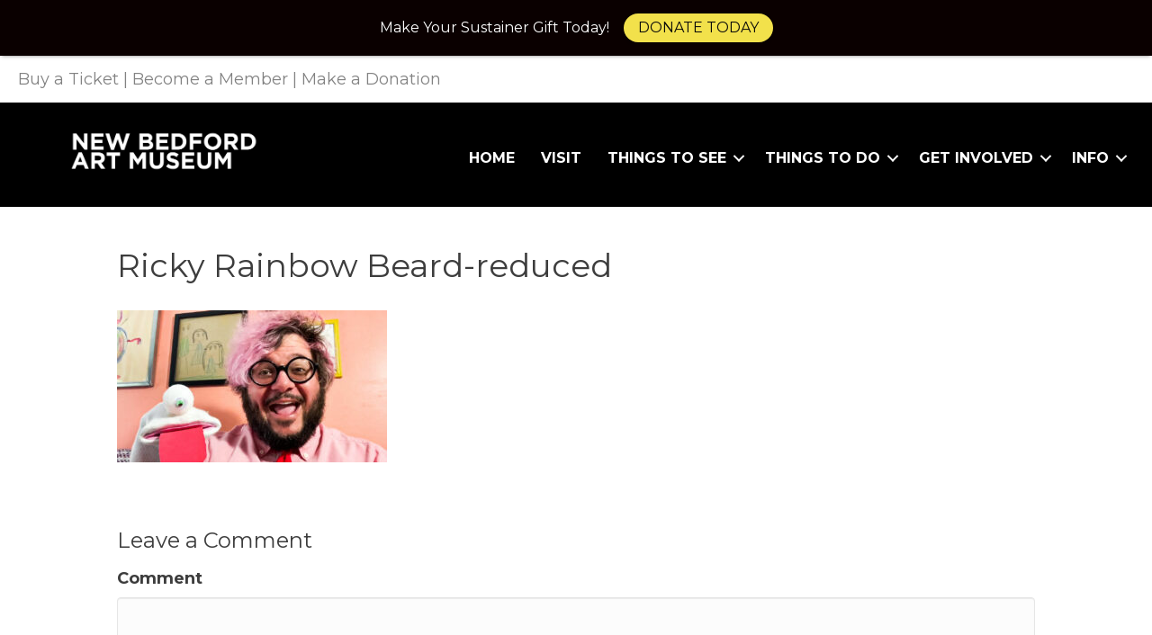

--- FILE ---
content_type: text/html; charset=UTF-8
request_url: https://newbedfordart.org/stay-connected/ricky-rainbow-beard-reduced/
body_size: 14326
content:
<!DOCTYPE html>
<html lang="en-US">
<head>
<meta charset="UTF-8" />
<script>
var gform;gform||(document.addEventListener("gform_main_scripts_loaded",function(){gform.scriptsLoaded=!0}),document.addEventListener("gform/theme/scripts_loaded",function(){gform.themeScriptsLoaded=!0}),window.addEventListener("DOMContentLoaded",function(){gform.domLoaded=!0}),gform={domLoaded:!1,scriptsLoaded:!1,themeScriptsLoaded:!1,isFormEditor:()=>"function"==typeof InitializeEditor,callIfLoaded:function(o){return!(!gform.domLoaded||!gform.scriptsLoaded||!gform.themeScriptsLoaded&&!gform.isFormEditor()||(gform.isFormEditor()&&console.warn("The use of gform.initializeOnLoaded() is deprecated in the form editor context and will be removed in Gravity Forms 3.1."),o(),0))},initializeOnLoaded:function(o){gform.callIfLoaded(o)||(document.addEventListener("gform_main_scripts_loaded",()=>{gform.scriptsLoaded=!0,gform.callIfLoaded(o)}),document.addEventListener("gform/theme/scripts_loaded",()=>{gform.themeScriptsLoaded=!0,gform.callIfLoaded(o)}),window.addEventListener("DOMContentLoaded",()=>{gform.domLoaded=!0,gform.callIfLoaded(o)}))},hooks:{action:{},filter:{}},addAction:function(o,r,e,t){gform.addHook("action",o,r,e,t)},addFilter:function(o,r,e,t){gform.addHook("filter",o,r,e,t)},doAction:function(o){gform.doHook("action",o,arguments)},applyFilters:function(o){return gform.doHook("filter",o,arguments)},removeAction:function(o,r){gform.removeHook("action",o,r)},removeFilter:function(o,r,e){gform.removeHook("filter",o,r,e)},addHook:function(o,r,e,t,n){null==gform.hooks[o][r]&&(gform.hooks[o][r]=[]);var d=gform.hooks[o][r];null==n&&(n=r+"_"+d.length),gform.hooks[o][r].push({tag:n,callable:e,priority:t=null==t?10:t})},doHook:function(r,o,e){var t;if(e=Array.prototype.slice.call(e,1),null!=gform.hooks[r][o]&&((o=gform.hooks[r][o]).sort(function(o,r){return o.priority-r.priority}),o.forEach(function(o){"function"!=typeof(t=o.callable)&&(t=window[t]),"action"==r?t.apply(null,e):e[0]=t.apply(null,e)})),"filter"==r)return e[0]},removeHook:function(o,r,t,n){var e;null!=gform.hooks[o][r]&&(e=(e=gform.hooks[o][r]).filter(function(o,r,e){return!!(null!=n&&n!=o.tag||null!=t&&t!=o.priority)}),gform.hooks[o][r]=e)}});
</script>

<meta name='viewport' content='width=device-width, initial-scale=1.0' />
<meta http-equiv='X-UA-Compatible' content='IE=edge' />
<link rel="profile" href="https://gmpg.org/xfn/11" />
<meta name='robots' content='index, follow, max-image-preview:large, max-snippet:-1, max-video-preview:-1' />
	<style>img:is([sizes="auto" i], [sizes^="auto," i]) { contain-intrinsic-size: 3000px 1500px }</style>
	
	<!-- This site is optimized with the Yoast SEO plugin v25.6 - https://yoast.com/wordpress/plugins/seo/ -->
	<title>Ricky Rainbow Beard-reduced - New Bedford Art Museum</title>
	<link rel="canonical" href="https://newbedfordart.org/stay-connected/ricky-rainbow-beard-reduced/" />
	<meta property="og:locale" content="en_US" />
	<meta property="og:type" content="article" />
	<meta property="og:title" content="Ricky Rainbow Beard-reduced - New Bedford Art Museum" />
	<meta property="og:url" content="https://newbedfordart.org/stay-connected/ricky-rainbow-beard-reduced/" />
	<meta property="og:site_name" content="New Bedford Art Museum" />
	<meta property="og:image" content="https://newbedfordart.org/stay-connected/ricky-rainbow-beard-reduced" />
	<meta property="og:image:width" content="1280" />
	<meta property="og:image:height" content="720" />
	<meta property="og:image:type" content="image/jpeg" />
	<meta name="twitter:card" content="summary_large_image" />
	<script type="application/ld+json" class="yoast-schema-graph">{"@context":"https://schema.org","@graph":[{"@type":"WebPage","@id":"https://newbedfordart.org/stay-connected/ricky-rainbow-beard-reduced/","url":"https://newbedfordart.org/stay-connected/ricky-rainbow-beard-reduced/","name":"Ricky Rainbow Beard-reduced - New Bedford Art Museum","isPartOf":{"@id":"https://newbedfordart.org/#website"},"primaryImageOfPage":{"@id":"https://newbedfordart.org/stay-connected/ricky-rainbow-beard-reduced/#primaryimage"},"image":{"@id":"https://newbedfordart.org/stay-connected/ricky-rainbow-beard-reduced/#primaryimage"},"thumbnailUrl":"https://newbedfordart.org/wp-content/uploads/2021/11/Ricky-Rainbow-Beard-reduced.jpg","datePublished":"2021-11-10T20:40:00+00:00","breadcrumb":{"@id":"https://newbedfordart.org/stay-connected/ricky-rainbow-beard-reduced/#breadcrumb"},"inLanguage":"en-US","potentialAction":[{"@type":"ReadAction","target":["https://newbedfordart.org/stay-connected/ricky-rainbow-beard-reduced/"]}]},{"@type":"ImageObject","inLanguage":"en-US","@id":"https://newbedfordart.org/stay-connected/ricky-rainbow-beard-reduced/#primaryimage","url":"https://newbedfordart.org/wp-content/uploads/2021/11/Ricky-Rainbow-Beard-reduced.jpg","contentUrl":"https://newbedfordart.org/wp-content/uploads/2021/11/Ricky-Rainbow-Beard-reduced.jpg","width":1280,"height":720},{"@type":"BreadcrumbList","@id":"https://newbedfordart.org/stay-connected/ricky-rainbow-beard-reduced/#breadcrumb","itemListElement":[{"@type":"ListItem","position":1,"name":"Home","item":"https://newbedfordart.org/"},{"@type":"ListItem","position":2,"name":"Stay Connected","item":"https://newbedfordart.org/stay-connected/"},{"@type":"ListItem","position":3,"name":"Ricky Rainbow Beard-reduced"}]},{"@type":"WebSite","@id":"https://newbedfordart.org/#website","url":"https://newbedfordart.org/","name":"New Bedford Art Museum","description":"","potentialAction":[{"@type":"SearchAction","target":{"@type":"EntryPoint","urlTemplate":"https://newbedfordart.org/?s={search_term_string}"},"query-input":{"@type":"PropertyValueSpecification","valueRequired":true,"valueName":"search_term_string"}}],"inLanguage":"en-US"}]}</script>
	<!-- / Yoast SEO plugin. -->


<link rel='dns-prefetch' href='//fonts.googleapis.com' />
<link href='https://fonts.gstatic.com' crossorigin rel='preconnect' />
<link rel="alternate" type="application/rss+xml" title="New Bedford Art Museum &raquo; Feed" href="https://newbedfordart.org/feed/" />
<link rel="alternate" type="application/rss+xml" title="New Bedford Art Museum &raquo; Comments Feed" href="https://newbedfordart.org/comments/feed/" />
<link rel="alternate" type="application/rss+xml" title="New Bedford Art Museum &raquo; Ricky Rainbow Beard-reduced Comments Feed" href="https://newbedfordart.org/stay-connected/ricky-rainbow-beard-reduced/feed/" />
<link rel="preload" href="https://newbedfordart.org/wp-content/plugins/bb-plugin/fonts/fontawesome/5.15.4/webfonts/fa-solid-900.woff2" as="font" type="font/woff2" crossorigin="anonymous">
<link rel="preload" href="https://newbedfordart.org/wp-content/plugins/bb-plugin/fonts/fontawesome/5.15.4/webfonts/fa-regular-400.woff2" as="font" type="font/woff2" crossorigin="anonymous">
		<!-- This site uses the Google Analytics by MonsterInsights plugin v9.6.1 - Using Analytics tracking - https://www.monsterinsights.com/ -->
							<script src="//www.googletagmanager.com/gtag/js?id=G-F6GGHWHPN4"  data-cfasync="false" data-wpfc-render="false" async></script>
			<script data-cfasync="false" data-wpfc-render="false">
				var mi_version = '9.6.1';
				var mi_track_user = true;
				var mi_no_track_reason = '';
								var MonsterInsightsDefaultLocations = {"page_location":"https:\/\/newbedfordart.org\/stay-connected\/ricky-rainbow-beard-reduced\/"};
								if ( typeof MonsterInsightsPrivacyGuardFilter === 'function' ) {
					var MonsterInsightsLocations = (typeof MonsterInsightsExcludeQuery === 'object') ? MonsterInsightsPrivacyGuardFilter( MonsterInsightsExcludeQuery ) : MonsterInsightsPrivacyGuardFilter( MonsterInsightsDefaultLocations );
				} else {
					var MonsterInsightsLocations = (typeof MonsterInsightsExcludeQuery === 'object') ? MonsterInsightsExcludeQuery : MonsterInsightsDefaultLocations;
				}

								var disableStrs = [
										'ga-disable-G-F6GGHWHPN4',
									];

				/* Function to detect opted out users */
				function __gtagTrackerIsOptedOut() {
					for (var index = 0; index < disableStrs.length; index++) {
						if (document.cookie.indexOf(disableStrs[index] + '=true') > -1) {
							return true;
						}
					}

					return false;
				}

				/* Disable tracking if the opt-out cookie exists. */
				if (__gtagTrackerIsOptedOut()) {
					for (var index = 0; index < disableStrs.length; index++) {
						window[disableStrs[index]] = true;
					}
				}

				/* Opt-out function */
				function __gtagTrackerOptout() {
					for (var index = 0; index < disableStrs.length; index++) {
						document.cookie = disableStrs[index] + '=true; expires=Thu, 31 Dec 2099 23:59:59 UTC; path=/';
						window[disableStrs[index]] = true;
					}
				}

				if ('undefined' === typeof gaOptout) {
					function gaOptout() {
						__gtagTrackerOptout();
					}
				}
								window.dataLayer = window.dataLayer || [];

				window.MonsterInsightsDualTracker = {
					helpers: {},
					trackers: {},
				};
				if (mi_track_user) {
					function __gtagDataLayer() {
						dataLayer.push(arguments);
					}

					function __gtagTracker(type, name, parameters) {
						if (!parameters) {
							parameters = {};
						}

						if (parameters.send_to) {
							__gtagDataLayer.apply(null, arguments);
							return;
						}

						if (type === 'event') {
														parameters.send_to = monsterinsights_frontend.v4_id;
							var hookName = name;
							if (typeof parameters['event_category'] !== 'undefined') {
								hookName = parameters['event_category'] + ':' + name;
							}

							if (typeof MonsterInsightsDualTracker.trackers[hookName] !== 'undefined') {
								MonsterInsightsDualTracker.trackers[hookName](parameters);
							} else {
								__gtagDataLayer('event', name, parameters);
							}
							
						} else {
							__gtagDataLayer.apply(null, arguments);
						}
					}

					__gtagTracker('js', new Date());
					__gtagTracker('set', {
						'developer_id.dZGIzZG': true,
											});
					if ( MonsterInsightsLocations.page_location ) {
						__gtagTracker('set', MonsterInsightsLocations);
					}
										__gtagTracker('config', 'G-F6GGHWHPN4', {"forceSSL":"true"} );
															window.gtag = __gtagTracker;										(function () {
						/* https://developers.google.com/analytics/devguides/collection/analyticsjs/ */
						/* ga and __gaTracker compatibility shim. */
						var noopfn = function () {
							return null;
						};
						var newtracker = function () {
							return new Tracker();
						};
						var Tracker = function () {
							return null;
						};
						var p = Tracker.prototype;
						p.get = noopfn;
						p.set = noopfn;
						p.send = function () {
							var args = Array.prototype.slice.call(arguments);
							args.unshift('send');
							__gaTracker.apply(null, args);
						};
						var __gaTracker = function () {
							var len = arguments.length;
							if (len === 0) {
								return;
							}
							var f = arguments[len - 1];
							if (typeof f !== 'object' || f === null || typeof f.hitCallback !== 'function') {
								if ('send' === arguments[0]) {
									var hitConverted, hitObject = false, action;
									if ('event' === arguments[1]) {
										if ('undefined' !== typeof arguments[3]) {
											hitObject = {
												'eventAction': arguments[3],
												'eventCategory': arguments[2],
												'eventLabel': arguments[4],
												'value': arguments[5] ? arguments[5] : 1,
											}
										}
									}
									if ('pageview' === arguments[1]) {
										if ('undefined' !== typeof arguments[2]) {
											hitObject = {
												'eventAction': 'page_view',
												'page_path': arguments[2],
											}
										}
									}
									if (typeof arguments[2] === 'object') {
										hitObject = arguments[2];
									}
									if (typeof arguments[5] === 'object') {
										Object.assign(hitObject, arguments[5]);
									}
									if ('undefined' !== typeof arguments[1].hitType) {
										hitObject = arguments[1];
										if ('pageview' === hitObject.hitType) {
											hitObject.eventAction = 'page_view';
										}
									}
									if (hitObject) {
										action = 'timing' === arguments[1].hitType ? 'timing_complete' : hitObject.eventAction;
										hitConverted = mapArgs(hitObject);
										__gtagTracker('event', action, hitConverted);
									}
								}
								return;
							}

							function mapArgs(args) {
								var arg, hit = {};
								var gaMap = {
									'eventCategory': 'event_category',
									'eventAction': 'event_action',
									'eventLabel': 'event_label',
									'eventValue': 'event_value',
									'nonInteraction': 'non_interaction',
									'timingCategory': 'event_category',
									'timingVar': 'name',
									'timingValue': 'value',
									'timingLabel': 'event_label',
									'page': 'page_path',
									'location': 'page_location',
									'title': 'page_title',
									'referrer' : 'page_referrer',
								};
								for (arg in args) {
																		if (!(!args.hasOwnProperty(arg) || !gaMap.hasOwnProperty(arg))) {
										hit[gaMap[arg]] = args[arg];
									} else {
										hit[arg] = args[arg];
									}
								}
								return hit;
							}

							try {
								f.hitCallback();
							} catch (ex) {
							}
						};
						__gaTracker.create = newtracker;
						__gaTracker.getByName = newtracker;
						__gaTracker.getAll = function () {
							return [];
						};
						__gaTracker.remove = noopfn;
						__gaTracker.loaded = true;
						window['__gaTracker'] = __gaTracker;
					})();
									} else {
										console.log("");
					(function () {
						function __gtagTracker() {
							return null;
						}

						window['__gtagTracker'] = __gtagTracker;
						window['gtag'] = __gtagTracker;
					})();
									}
			</script>
				<!-- / Google Analytics by MonsterInsights -->
		<script>
window._wpemojiSettings = {"baseUrl":"https:\/\/s.w.org\/images\/core\/emoji\/16.0.1\/72x72\/","ext":".png","svgUrl":"https:\/\/s.w.org\/images\/core\/emoji\/16.0.1\/svg\/","svgExt":".svg","source":{"concatemoji":"https:\/\/newbedfordart.org\/wp-includes\/js\/wp-emoji-release.min.js?ver=6.8.3"}};
/*! This file is auto-generated */
!function(s,n){var o,i,e;function c(e){try{var t={supportTests:e,timestamp:(new Date).valueOf()};sessionStorage.setItem(o,JSON.stringify(t))}catch(e){}}function p(e,t,n){e.clearRect(0,0,e.canvas.width,e.canvas.height),e.fillText(t,0,0);var t=new Uint32Array(e.getImageData(0,0,e.canvas.width,e.canvas.height).data),a=(e.clearRect(0,0,e.canvas.width,e.canvas.height),e.fillText(n,0,0),new Uint32Array(e.getImageData(0,0,e.canvas.width,e.canvas.height).data));return t.every(function(e,t){return e===a[t]})}function u(e,t){e.clearRect(0,0,e.canvas.width,e.canvas.height),e.fillText(t,0,0);for(var n=e.getImageData(16,16,1,1),a=0;a<n.data.length;a++)if(0!==n.data[a])return!1;return!0}function f(e,t,n,a){switch(t){case"flag":return n(e,"\ud83c\udff3\ufe0f\u200d\u26a7\ufe0f","\ud83c\udff3\ufe0f\u200b\u26a7\ufe0f")?!1:!n(e,"\ud83c\udde8\ud83c\uddf6","\ud83c\udde8\u200b\ud83c\uddf6")&&!n(e,"\ud83c\udff4\udb40\udc67\udb40\udc62\udb40\udc65\udb40\udc6e\udb40\udc67\udb40\udc7f","\ud83c\udff4\u200b\udb40\udc67\u200b\udb40\udc62\u200b\udb40\udc65\u200b\udb40\udc6e\u200b\udb40\udc67\u200b\udb40\udc7f");case"emoji":return!a(e,"\ud83e\udedf")}return!1}function g(e,t,n,a){var r="undefined"!=typeof WorkerGlobalScope&&self instanceof WorkerGlobalScope?new OffscreenCanvas(300,150):s.createElement("canvas"),o=r.getContext("2d",{willReadFrequently:!0}),i=(o.textBaseline="top",o.font="600 32px Arial",{});return e.forEach(function(e){i[e]=t(o,e,n,a)}),i}function t(e){var t=s.createElement("script");t.src=e,t.defer=!0,s.head.appendChild(t)}"undefined"!=typeof Promise&&(o="wpEmojiSettingsSupports",i=["flag","emoji"],n.supports={everything:!0,everythingExceptFlag:!0},e=new Promise(function(e){s.addEventListener("DOMContentLoaded",e,{once:!0})}),new Promise(function(t){var n=function(){try{var e=JSON.parse(sessionStorage.getItem(o));if("object"==typeof e&&"number"==typeof e.timestamp&&(new Date).valueOf()<e.timestamp+604800&&"object"==typeof e.supportTests)return e.supportTests}catch(e){}return null}();if(!n){if("undefined"!=typeof Worker&&"undefined"!=typeof OffscreenCanvas&&"undefined"!=typeof URL&&URL.createObjectURL&&"undefined"!=typeof Blob)try{var e="postMessage("+g.toString()+"("+[JSON.stringify(i),f.toString(),p.toString(),u.toString()].join(",")+"));",a=new Blob([e],{type:"text/javascript"}),r=new Worker(URL.createObjectURL(a),{name:"wpTestEmojiSupports"});return void(r.onmessage=function(e){c(n=e.data),r.terminate(),t(n)})}catch(e){}c(n=g(i,f,p,u))}t(n)}).then(function(e){for(var t in e)n.supports[t]=e[t],n.supports.everything=n.supports.everything&&n.supports[t],"flag"!==t&&(n.supports.everythingExceptFlag=n.supports.everythingExceptFlag&&n.supports[t]);n.supports.everythingExceptFlag=n.supports.everythingExceptFlag&&!n.supports.flag,n.DOMReady=!1,n.readyCallback=function(){n.DOMReady=!0}}).then(function(){return e}).then(function(){var e;n.supports.everything||(n.readyCallback(),(e=n.source||{}).concatemoji?t(e.concatemoji):e.wpemoji&&e.twemoji&&(t(e.twemoji),t(e.wpemoji)))}))}((window,document),window._wpemojiSettings);
</script>
<style id='wp-emoji-styles-inline-css'>

	img.wp-smiley, img.emoji {
		display: inline !important;
		border: none !important;
		box-shadow: none !important;
		height: 1em !important;
		width: 1em !important;
		margin: 0 0.07em !important;
		vertical-align: -0.1em !important;
		background: none !important;
		padding: 0 !important;
	}
</style>
<link rel='stylesheet' id='wp-block-library-css' href='https://newbedfordart.org/wp-includes/css/dist/block-library/style.min.css?ver=6.8.3' media='all' />
<style id='wp-block-library-theme-inline-css'>
.wp-block-audio :where(figcaption){color:#555;font-size:13px;text-align:center}.is-dark-theme .wp-block-audio :where(figcaption){color:#ffffffa6}.wp-block-audio{margin:0 0 1em}.wp-block-code{border:1px solid #ccc;border-radius:4px;font-family:Menlo,Consolas,monaco,monospace;padding:.8em 1em}.wp-block-embed :where(figcaption){color:#555;font-size:13px;text-align:center}.is-dark-theme .wp-block-embed :where(figcaption){color:#ffffffa6}.wp-block-embed{margin:0 0 1em}.blocks-gallery-caption{color:#555;font-size:13px;text-align:center}.is-dark-theme .blocks-gallery-caption{color:#ffffffa6}:root :where(.wp-block-image figcaption){color:#555;font-size:13px;text-align:center}.is-dark-theme :root :where(.wp-block-image figcaption){color:#ffffffa6}.wp-block-image{margin:0 0 1em}.wp-block-pullquote{border-bottom:4px solid;border-top:4px solid;color:currentColor;margin-bottom:1.75em}.wp-block-pullquote cite,.wp-block-pullquote footer,.wp-block-pullquote__citation{color:currentColor;font-size:.8125em;font-style:normal;text-transform:uppercase}.wp-block-quote{border-left:.25em solid;margin:0 0 1.75em;padding-left:1em}.wp-block-quote cite,.wp-block-quote footer{color:currentColor;font-size:.8125em;font-style:normal;position:relative}.wp-block-quote:where(.has-text-align-right){border-left:none;border-right:.25em solid;padding-left:0;padding-right:1em}.wp-block-quote:where(.has-text-align-center){border:none;padding-left:0}.wp-block-quote.is-large,.wp-block-quote.is-style-large,.wp-block-quote:where(.is-style-plain){border:none}.wp-block-search .wp-block-search__label{font-weight:700}.wp-block-search__button{border:1px solid #ccc;padding:.375em .625em}:where(.wp-block-group.has-background){padding:1.25em 2.375em}.wp-block-separator.has-css-opacity{opacity:.4}.wp-block-separator{border:none;border-bottom:2px solid;margin-left:auto;margin-right:auto}.wp-block-separator.has-alpha-channel-opacity{opacity:1}.wp-block-separator:not(.is-style-wide):not(.is-style-dots){width:100px}.wp-block-separator.has-background:not(.is-style-dots){border-bottom:none;height:1px}.wp-block-separator.has-background:not(.is-style-wide):not(.is-style-dots){height:2px}.wp-block-table{margin:0 0 1em}.wp-block-table td,.wp-block-table th{word-break:normal}.wp-block-table :where(figcaption){color:#555;font-size:13px;text-align:center}.is-dark-theme .wp-block-table :where(figcaption){color:#ffffffa6}.wp-block-video :where(figcaption){color:#555;font-size:13px;text-align:center}.is-dark-theme .wp-block-video :where(figcaption){color:#ffffffa6}.wp-block-video{margin:0 0 1em}:root :where(.wp-block-template-part.has-background){margin-bottom:0;margin-top:0;padding:1.25em 2.375em}
</style>
<style id='classic-theme-styles-inline-css'>
/*! This file is auto-generated */
.wp-block-button__link{color:#fff;background-color:#32373c;border-radius:9999px;box-shadow:none;text-decoration:none;padding:calc(.667em + 2px) calc(1.333em + 2px);font-size:1.125em}.wp-block-file__button{background:#32373c;color:#fff;text-decoration:none}
</style>
<style id='pdfemb-pdf-embedder-viewer-style-inline-css'>
.wp-block-pdfemb-pdf-embedder-viewer{max-width:none}

</style>
<style id='global-styles-inline-css'>
:root{--wp--preset--aspect-ratio--square: 1;--wp--preset--aspect-ratio--4-3: 4/3;--wp--preset--aspect-ratio--3-4: 3/4;--wp--preset--aspect-ratio--3-2: 3/2;--wp--preset--aspect-ratio--2-3: 2/3;--wp--preset--aspect-ratio--16-9: 16/9;--wp--preset--aspect-ratio--9-16: 9/16;--wp--preset--color--black: #000000;--wp--preset--color--cyan-bluish-gray: #abb8c3;--wp--preset--color--white: #ffffff;--wp--preset--color--pale-pink: #f78da7;--wp--preset--color--vivid-red: #cf2e2e;--wp--preset--color--luminous-vivid-orange: #ff6900;--wp--preset--color--luminous-vivid-amber: #fcb900;--wp--preset--color--light-green-cyan: #7bdcb5;--wp--preset--color--vivid-green-cyan: #00d084;--wp--preset--color--pale-cyan-blue: #8ed1fc;--wp--preset--color--vivid-cyan-blue: #0693e3;--wp--preset--color--vivid-purple: #9b51e0;--wp--preset--color--fl-heading-text: #3d3d3d;--wp--preset--color--fl-body-bg: #f2f2f2;--wp--preset--color--fl-body-text: #3d3d3d;--wp--preset--color--fl-accent: #7eb2bd;--wp--preset--color--fl-accent-hover: #7eb2bd;--wp--preset--color--fl-topbar-bg: #ffffff;--wp--preset--color--fl-topbar-text: #000000;--wp--preset--color--fl-topbar-link: #428bca;--wp--preset--color--fl-topbar-hover: #428bca;--wp--preset--color--fl-header-bg: #ffffff;--wp--preset--color--fl-header-text: #000000;--wp--preset--color--fl-header-link: #428bca;--wp--preset--color--fl-header-hover: #428bca;--wp--preset--color--fl-nav-bg: #ffffff;--wp--preset--color--fl-nav-link: #428bca;--wp--preset--color--fl-nav-hover: #428bca;--wp--preset--color--fl-content-bg: #ffffff;--wp--preset--color--fl-footer-widgets-bg: #ffffff;--wp--preset--color--fl-footer-widgets-text: #000000;--wp--preset--color--fl-footer-widgets-link: #428bca;--wp--preset--color--fl-footer-widgets-hover: #428bca;--wp--preset--color--fl-footer-bg: #ffffff;--wp--preset--color--fl-footer-text: #000000;--wp--preset--color--fl-footer-link: #428bca;--wp--preset--color--fl-footer-hover: #428bca;--wp--preset--gradient--vivid-cyan-blue-to-vivid-purple: linear-gradient(135deg,rgba(6,147,227,1) 0%,rgb(155,81,224) 100%);--wp--preset--gradient--light-green-cyan-to-vivid-green-cyan: linear-gradient(135deg,rgb(122,220,180) 0%,rgb(0,208,130) 100%);--wp--preset--gradient--luminous-vivid-amber-to-luminous-vivid-orange: linear-gradient(135deg,rgba(252,185,0,1) 0%,rgba(255,105,0,1) 100%);--wp--preset--gradient--luminous-vivid-orange-to-vivid-red: linear-gradient(135deg,rgba(255,105,0,1) 0%,rgb(207,46,46) 100%);--wp--preset--gradient--very-light-gray-to-cyan-bluish-gray: linear-gradient(135deg,rgb(238,238,238) 0%,rgb(169,184,195) 100%);--wp--preset--gradient--cool-to-warm-spectrum: linear-gradient(135deg,rgb(74,234,220) 0%,rgb(151,120,209) 20%,rgb(207,42,186) 40%,rgb(238,44,130) 60%,rgb(251,105,98) 80%,rgb(254,248,76) 100%);--wp--preset--gradient--blush-light-purple: linear-gradient(135deg,rgb(255,206,236) 0%,rgb(152,150,240) 100%);--wp--preset--gradient--blush-bordeaux: linear-gradient(135deg,rgb(254,205,165) 0%,rgb(254,45,45) 50%,rgb(107,0,62) 100%);--wp--preset--gradient--luminous-dusk: linear-gradient(135deg,rgb(255,203,112) 0%,rgb(199,81,192) 50%,rgb(65,88,208) 100%);--wp--preset--gradient--pale-ocean: linear-gradient(135deg,rgb(255,245,203) 0%,rgb(182,227,212) 50%,rgb(51,167,181) 100%);--wp--preset--gradient--electric-grass: linear-gradient(135deg,rgb(202,248,128) 0%,rgb(113,206,126) 100%);--wp--preset--gradient--midnight: linear-gradient(135deg,rgb(2,3,129) 0%,rgb(40,116,252) 100%);--wp--preset--font-size--small: 13px;--wp--preset--font-size--medium: 20px;--wp--preset--font-size--large: 36px;--wp--preset--font-size--x-large: 42px;--wp--preset--spacing--20: 0.44rem;--wp--preset--spacing--30: 0.67rem;--wp--preset--spacing--40: 1rem;--wp--preset--spacing--50: 1.5rem;--wp--preset--spacing--60: 2.25rem;--wp--preset--spacing--70: 3.38rem;--wp--preset--spacing--80: 5.06rem;--wp--preset--shadow--natural: 6px 6px 9px rgba(0, 0, 0, 0.2);--wp--preset--shadow--deep: 12px 12px 50px rgba(0, 0, 0, 0.4);--wp--preset--shadow--sharp: 6px 6px 0px rgba(0, 0, 0, 0.2);--wp--preset--shadow--outlined: 6px 6px 0px -3px rgba(255, 255, 255, 1), 6px 6px rgba(0, 0, 0, 1);--wp--preset--shadow--crisp: 6px 6px 0px rgba(0, 0, 0, 1);}:where(.is-layout-flex){gap: 0.5em;}:where(.is-layout-grid){gap: 0.5em;}body .is-layout-flex{display: flex;}.is-layout-flex{flex-wrap: wrap;align-items: center;}.is-layout-flex > :is(*, div){margin: 0;}body .is-layout-grid{display: grid;}.is-layout-grid > :is(*, div){margin: 0;}:where(.wp-block-columns.is-layout-flex){gap: 2em;}:where(.wp-block-columns.is-layout-grid){gap: 2em;}:where(.wp-block-post-template.is-layout-flex){gap: 1.25em;}:where(.wp-block-post-template.is-layout-grid){gap: 1.25em;}.has-black-color{color: var(--wp--preset--color--black) !important;}.has-cyan-bluish-gray-color{color: var(--wp--preset--color--cyan-bluish-gray) !important;}.has-white-color{color: var(--wp--preset--color--white) !important;}.has-pale-pink-color{color: var(--wp--preset--color--pale-pink) !important;}.has-vivid-red-color{color: var(--wp--preset--color--vivid-red) !important;}.has-luminous-vivid-orange-color{color: var(--wp--preset--color--luminous-vivid-orange) !important;}.has-luminous-vivid-amber-color{color: var(--wp--preset--color--luminous-vivid-amber) !important;}.has-light-green-cyan-color{color: var(--wp--preset--color--light-green-cyan) !important;}.has-vivid-green-cyan-color{color: var(--wp--preset--color--vivid-green-cyan) !important;}.has-pale-cyan-blue-color{color: var(--wp--preset--color--pale-cyan-blue) !important;}.has-vivid-cyan-blue-color{color: var(--wp--preset--color--vivid-cyan-blue) !important;}.has-vivid-purple-color{color: var(--wp--preset--color--vivid-purple) !important;}.has-black-background-color{background-color: var(--wp--preset--color--black) !important;}.has-cyan-bluish-gray-background-color{background-color: var(--wp--preset--color--cyan-bluish-gray) !important;}.has-white-background-color{background-color: var(--wp--preset--color--white) !important;}.has-pale-pink-background-color{background-color: var(--wp--preset--color--pale-pink) !important;}.has-vivid-red-background-color{background-color: var(--wp--preset--color--vivid-red) !important;}.has-luminous-vivid-orange-background-color{background-color: var(--wp--preset--color--luminous-vivid-orange) !important;}.has-luminous-vivid-amber-background-color{background-color: var(--wp--preset--color--luminous-vivid-amber) !important;}.has-light-green-cyan-background-color{background-color: var(--wp--preset--color--light-green-cyan) !important;}.has-vivid-green-cyan-background-color{background-color: var(--wp--preset--color--vivid-green-cyan) !important;}.has-pale-cyan-blue-background-color{background-color: var(--wp--preset--color--pale-cyan-blue) !important;}.has-vivid-cyan-blue-background-color{background-color: var(--wp--preset--color--vivid-cyan-blue) !important;}.has-vivid-purple-background-color{background-color: var(--wp--preset--color--vivid-purple) !important;}.has-black-border-color{border-color: var(--wp--preset--color--black) !important;}.has-cyan-bluish-gray-border-color{border-color: var(--wp--preset--color--cyan-bluish-gray) !important;}.has-white-border-color{border-color: var(--wp--preset--color--white) !important;}.has-pale-pink-border-color{border-color: var(--wp--preset--color--pale-pink) !important;}.has-vivid-red-border-color{border-color: var(--wp--preset--color--vivid-red) !important;}.has-luminous-vivid-orange-border-color{border-color: var(--wp--preset--color--luminous-vivid-orange) !important;}.has-luminous-vivid-amber-border-color{border-color: var(--wp--preset--color--luminous-vivid-amber) !important;}.has-light-green-cyan-border-color{border-color: var(--wp--preset--color--light-green-cyan) !important;}.has-vivid-green-cyan-border-color{border-color: var(--wp--preset--color--vivid-green-cyan) !important;}.has-pale-cyan-blue-border-color{border-color: var(--wp--preset--color--pale-cyan-blue) !important;}.has-vivid-cyan-blue-border-color{border-color: var(--wp--preset--color--vivid-cyan-blue) !important;}.has-vivid-purple-border-color{border-color: var(--wp--preset--color--vivid-purple) !important;}.has-vivid-cyan-blue-to-vivid-purple-gradient-background{background: var(--wp--preset--gradient--vivid-cyan-blue-to-vivid-purple) !important;}.has-light-green-cyan-to-vivid-green-cyan-gradient-background{background: var(--wp--preset--gradient--light-green-cyan-to-vivid-green-cyan) !important;}.has-luminous-vivid-amber-to-luminous-vivid-orange-gradient-background{background: var(--wp--preset--gradient--luminous-vivid-amber-to-luminous-vivid-orange) !important;}.has-luminous-vivid-orange-to-vivid-red-gradient-background{background: var(--wp--preset--gradient--luminous-vivid-orange-to-vivid-red) !important;}.has-very-light-gray-to-cyan-bluish-gray-gradient-background{background: var(--wp--preset--gradient--very-light-gray-to-cyan-bluish-gray) !important;}.has-cool-to-warm-spectrum-gradient-background{background: var(--wp--preset--gradient--cool-to-warm-spectrum) !important;}.has-blush-light-purple-gradient-background{background: var(--wp--preset--gradient--blush-light-purple) !important;}.has-blush-bordeaux-gradient-background{background: var(--wp--preset--gradient--blush-bordeaux) !important;}.has-luminous-dusk-gradient-background{background: var(--wp--preset--gradient--luminous-dusk) !important;}.has-pale-ocean-gradient-background{background: var(--wp--preset--gradient--pale-ocean) !important;}.has-electric-grass-gradient-background{background: var(--wp--preset--gradient--electric-grass) !important;}.has-midnight-gradient-background{background: var(--wp--preset--gradient--midnight) !important;}.has-small-font-size{font-size: var(--wp--preset--font-size--small) !important;}.has-medium-font-size{font-size: var(--wp--preset--font-size--medium) !important;}.has-large-font-size{font-size: var(--wp--preset--font-size--large) !important;}.has-x-large-font-size{font-size: var(--wp--preset--font-size--x-large) !important;}
:where(.wp-block-post-template.is-layout-flex){gap: 1.25em;}:where(.wp-block-post-template.is-layout-grid){gap: 1.25em;}
:where(.wp-block-columns.is-layout-flex){gap: 2em;}:where(.wp-block-columns.is-layout-grid){gap: 2em;}
:root :where(.wp-block-pullquote){font-size: 1.5em;line-height: 1.6;}
</style>
<link rel='stylesheet' id='announcer-css-css' href='https://newbedfordart.org/wp-content/plugins/announcer/public/css/style.css?ver=6.1' media='all' />
<link rel='stylesheet' id='ctct_form_styles-css' href='https://newbedfordart.org/wp-content/plugins/constant-contact-forms/assets/css/style.css?ver=2.11.2' media='all' />
<link rel='stylesheet' id='font-awesome-5-css' href='https://newbedfordart.org/wp-content/plugins/bb-plugin/fonts/fontawesome/5.15.4/css/all.min.css?ver=2.9.1.1' media='all' />
<link rel='stylesheet' id='ultimate-icons-css' href='https://newbedfordart.org/wp-content/uploads/bb-plugin/icons/ultimate-icons/style.css?ver=2.9.1.1' media='all' />
<link rel='stylesheet' id='fl-builder-layout-bundle-79f1e6c9e62b42971d865062e4437088-css' href='https://newbedfordart.org/wp-content/uploads/bb-plugin/cache/79f1e6c9e62b42971d865062e4437088-layout-bundle.css?ver=2.9.1.1-1.5.0.4' media='all' />
<link rel='stylesheet' id='jquery-magnificpopup-css' href='https://newbedfordart.org/wp-content/plugins/bb-plugin/css/jquery.magnificpopup.css?ver=2.9.1.1' media='all' />
<link rel='stylesheet' id='base-css' href='https://newbedfordart.org/wp-content/themes/bb-theme/css/base.min.css?ver=1.7.18.1' media='all' />
<link rel='stylesheet' id='fl-automator-skin-css' href='https://newbedfordart.org/wp-content/uploads/bb-theme/skin-68642b74d1390.css?ver=1.7.18.1' media='all' />
<link rel='stylesheet' id='pp-animate-css' href='https://newbedfordart.org/wp-content/plugins/bbpowerpack/assets/css/animate.min.css?ver=3.5.1' media='all' />
<link rel='stylesheet' id='fl-builder-google-fonts-f055e9ebd2af4b44eb261638fcb36f3a-css' href='//fonts.googleapis.com/css?family=Montserrat%3A300%2C400%2C700%2C400&#038;ver=6.8.3' media='all' />
<script src="https://newbedfordart.org/wp-content/plugins/google-analytics-for-wordpress/assets/js/frontend-gtag.js?ver=9.6.1" id="monsterinsights-frontend-script-js" async data-wp-strategy="async"></script>
<script data-cfasync="false" data-wpfc-render="false" id='monsterinsights-frontend-script-js-extra'>var monsterinsights_frontend = {"js_events_tracking":"true","download_extensions":"doc,pdf,ppt,zip,xls,docx,pptx,xlsx","inbound_paths":"[]","home_url":"https:\/\/newbedfordart.org","hash_tracking":"false","v4_id":"G-F6GGHWHPN4"};</script>
<script src="https://newbedfordart.org/wp-includes/js/jquery/jquery.min.js?ver=3.7.1" id="jquery-core-js"></script>
<script src="https://newbedfordart.org/wp-includes/js/jquery/jquery-migrate.min.js?ver=3.4.1" id="jquery-migrate-js"></script>
<script src="https://newbedfordart.org/wp-content/plugins/announcer/public/js/script.js?ver=6.1" id="announcer-js-js"></script>
<link rel="https://api.w.org/" href="https://newbedfordart.org/wp-json/" /><link rel="alternate" title="JSON" type="application/json" href="https://newbedfordart.org/wp-json/wp/v2/media/845" /><link rel="EditURI" type="application/rsd+xml" title="RSD" href="https://newbedfordart.org/xmlrpc.php?rsd" />
<meta name="generator" content="WordPress 6.8.3" />
<link rel='shortlink' href='https://newbedfordart.org/?p=845' />
<link rel="alternate" title="oEmbed (JSON)" type="application/json+oembed" href="https://newbedfordart.org/wp-json/oembed/1.0/embed?url=https%3A%2F%2Fnewbedfordart.org%2Fstay-connected%2Fricky-rainbow-beard-reduced%2F" />
<link rel="alternate" title="oEmbed (XML)" type="text/xml+oembed" href="https://newbedfordart.org/wp-json/oembed/1.0/embed?url=https%3A%2F%2Fnewbedfordart.org%2Fstay-connected%2Fricky-rainbow-beard-reduced%2F&#038;format=xml" />
		<script>
			var bb_powerpack = {
				version: '2.40.4',
				getAjaxUrl: function() { return atob( 'aHR0cHM6Ly9uZXdiZWRmb3JkYXJ0Lm9yZy93cC1hZG1pbi9hZG1pbi1hamF4LnBocA==' ); },
				callback: function() {},
				mapMarkerData: {},
				post_id: '845',
				search_term: '',
				current_page: 'https://newbedfordart.org/stay-connected/ricky-rainbow-beard-reduced/',
				conditionals: {
					is_front_page: false,
					is_home: false,
					is_archive: false,
					is_tax: false,
										is_author: false,
					current_author: false,
					is_search: false,
									}
			};
		</script>
		<style>.recentcomments a{display:inline !important;padding:0 !important;margin:0 !important;}</style><link rel="icon" href="https://newbedfordart.org/wp-content/uploads/2023/01/cropped-106262-32x32.png" sizes="32x32" />
<link rel="icon" href="https://newbedfordart.org/wp-content/uploads/2023/01/cropped-106262-192x192.png" sizes="192x192" />
<link rel="apple-touch-icon" href="https://newbedfordart.org/wp-content/uploads/2023/01/cropped-106262-180x180.png" />
<meta name="msapplication-TileImage" content="https://newbedfordart.org/wp-content/uploads/2023/01/cropped-106262-270x270.png" />
<!-- Begin Constant Contact Active Forms -->
<script> var _ctct_m = "4d2c9260a3998288aee9e81b0a5ffd1e"; </script>
<script id="signupScript" src="//static.ctctcdn.com/js/signup-form-widget/current/signup-form-widget.min.js" async defer></script>
<!-- End Constant Contact Active Forms -->
</head>
<body class="attachment wp-singular attachment-template-default attachmentid-845 attachment-jpeg wp-theme-bb-theme fl-builder-2-9-1-1 fl-themer-1-5-0-4 fl-theme-1-7-18-1 fl-no-js fl-theme-builder-header fl-theme-builder-header-header-pages fl-theme-builder-footer fl-theme-builder-footer-footer-pages ctct-bb-theme fl-framework-base fl-preset-default fl-full-width fl-search-active" itemscope="itemscope" itemtype="https://schema.org/WebPage">
<a aria-label="Skip to content" class="fl-screen-reader-text" href="#fl-main-content">Skip to content</a><div class="fl-page">
	<header class="fl-builder-content fl-builder-content-61 fl-builder-global-templates-locked" data-post-id="61" data-type="header" data-sticky="0" data-sticky-on="" data-sticky-breakpoint="medium" data-shrink="0" data-overlay="0" data-overlay-bg="transparent" data-shrink-image-height="50px" role="banner" itemscope="itemscope" itemtype="http://schema.org/WPHeader"><div class="fl-row fl-row-full-width fl-row-bg-color fl-node-7ajqs9tuibxm fl-row-default-height fl-row-align-center fl-visible-desktop fl-visible-large fl-visible-medium" data-node="7ajqs9tuibxm">
	<div class="fl-row-content-wrap">
		<div class="uabb-row-separator uabb-top-row-separator" >
</div>
						<div class="fl-row-content fl-row-fixed-width fl-node-content">
		
<div class="fl-col-group fl-node-rhnvpjuamo36" data-node="rhnvpjuamo36">
			<div class="fl-col fl-node-7p5ej6ost9hz fl-col-bg-color" data-node="7p5ej6ost9hz">
	<div class="fl-col-content fl-node-content"><div class="fl-module fl-module-rich-text fl-node-tgwjv37964r5" data-node="tgwjv37964r5">
	<div class="fl-module-content fl-node-content">
		<div class="fl-rich-text">
	<p><a href="https://newbedfordartmuseum.ticketing.veevartapp.com/tickets/view/list/general-admission">Buy a Ticket</a> | <a href="https://newbedfordartmuseum.membership.veevartapp.com/membership/view/join">Become a Member</a> | <a href="https://newbedfordartmuseum.donation.veevartapp.com/donation/view/home">Make a Donation</a></p>
</div>
	</div>
</div>
</div>
</div>
	</div>
		</div>
	</div>
</div>
<div id="scroll-to-top-pages" class="fl-row fl-row-full-width fl-row-bg-color fl-node-601982e43b485 fl-row-default-height fl-row-align-center" data-node="601982e43b485">
	<div class="fl-row-content-wrap">
		<div class="uabb-row-separator uabb-top-row-separator" >
</div>
						<div class="fl-row-content fl-row-fixed-width fl-node-content">
		
<div class="fl-col-group fl-node-601982e43b47b fl-col-group-equal-height fl-col-group-align-center fl-col-group-custom-width" data-node="601982e43b47b">
			<div class="fl-col fl-node-601982e43b47d fl-col-bg-color fl-col-small fl-col-small-custom-width" data-node="601982e43b47d">
	<div class="fl-col-content fl-node-content"><div class="fl-module fl-module-photo fl-node-602ac4ceb8d3e" data-node="602ac4ceb8d3e">
	<div class="fl-module-content fl-node-content">
		<div class="fl-photo fl-photo-align-left" itemscope itemtype="https://schema.org/ImageObject">
	<div class="fl-photo-content fl-photo-img-png">
				<a href="https://newbedfordart.org/" target="_self" itemprop="url">
				<img loading="lazy" decoding="async" class="fl-photo-img wp-image-3202 size-large" src="https://newbedfordart.org/wp-content/uploads/2021/10/ArtMuseumLogo2023White-1024x338.png" alt="ArtMuseumLogo2023White" itemprop="image" height="338" width="1024" title="ArtMuseumLogo2023White"  data-no-lazy="1" srcset="https://newbedfordart.org/wp-content/uploads/2021/10/ArtMuseumLogo2023White-1024x338.png 1024w, https://newbedfordart.org/wp-content/uploads/2021/10/ArtMuseumLogo2023White-300x99.png 300w, https://newbedfordart.org/wp-content/uploads/2021/10/ArtMuseumLogo2023White-768x253.png 768w, https://newbedfordart.org/wp-content/uploads/2021/10/ArtMuseumLogo2023White.png 1500w" sizes="auto, (max-width: 1024px) 100vw, 1024px" />
				</a>
					</div>
	</div>
	</div>
</div>
</div>
</div>
			<div class="fl-col fl-node-601982e43b482 fl-col-bg-color fl-col-small-custom-width" data-node="601982e43b482">
	<div class="fl-col-content fl-node-content"><div class="fl-module fl-module-menu fl-node-601982e43b484" data-node="601982e43b484">
	<div class="fl-module-content fl-node-content">
		<div class="fl-menu fl-menu-responsive-toggle-mobile">
	<button class="fl-menu-mobile-toggle hamburger" aria-label="Menu"><span class="fl-menu-icon svg-container"><svg version="1.1" class="hamburger-menu" xmlns="http://www.w3.org/2000/svg" xmlns:xlink="http://www.w3.org/1999/xlink" viewBox="0 0 512 512">
<rect class="fl-hamburger-menu-top" width="512" height="102"/>
<rect class="fl-hamburger-menu-middle" y="205" width="512" height="102"/>
<rect class="fl-hamburger-menu-bottom" y="410" width="512" height="102"/>
</svg>
</span></button>	<div class="fl-clear"></div>
	<nav aria-label="Menu" itemscope="itemscope" itemtype="https://schema.org/SiteNavigationElement"><ul id="menu-main-menu" class="menu fl-menu-horizontal fl-toggle-arrows"><li id="menu-item-5582" class="menu-item menu-item-type-post_type menu-item-object-page menu-item-home"><a href="https://newbedfordart.org/">Home</a></li><li id="menu-item-50" class="menu-item menu-item-type-post_type menu-item-object-page"><a href="https://newbedfordart.org/visit/">Visit</a></li><li id="menu-item-521" class="menu-item menu-item-type-post_type menu-item-object-page menu-item-has-children fl-has-submenu"><div class="fl-has-submenu-container"><a href="https://newbedfordart.org/exhibitions/">Things to See</a><span class="fl-menu-toggle"></span></div><ul class="sub-menu">	<li id="menu-item-239" class="menu-item menu-item-type-post_type menu-item-object-page"><a href="https://newbedfordart.org/exhibitions/">Exhibitions</a></li>	<li id="menu-item-6501" class="menu-item menu-item-type-post_type menu-item-object-page"><a href="https://newbedfordart.org/upcomingexhibitions/">Upcoming Exhibitions</a></li>	<li id="menu-item-3777" class="menu-item menu-item-type-post_type menu-item-object-page"><a href="https://newbedfordart.org/past-exhibitions/">Past Exhibitions</a></li>	<li id="menu-item-1674" class="menu-item menu-item-type-post_type menu-item-object-page"><a href="https://newbedfordart.org/exhibition-proposal/">Exhibition Proposals</a></li>	<li id="menu-item-279" class="menu-item menu-item-type-post_type menu-item-object-page"><a href="https://newbedfordart.org/stay-connected/">Stay Connected</a></li></ul></li><li id="menu-item-4028" class="menu-item menu-item-type-post_type menu-item-object-page menu-item-has-children fl-has-submenu"><div class="fl-has-submenu-container"><a href="https://newbedfordart.org/events/">Things to Do</a><span class="fl-menu-toggle"></span></div><ul class="sub-menu">	<li id="menu-item-3778" class="menu-item menu-item-type-post_type menu-item-object-page"><a href="https://newbedfordart.org/events/">Events &#038; Classes</a></li>	<li id="menu-item-6214" class="menu-item menu-item-type-post_type menu-item-object-page"><a href="https://newbedfordart.org/rentals/">Reserve the Art Museum</a></li>	<li id="menu-item-5340" class="menu-item menu-item-type-post_type menu-item-object-page"><a href="https://newbedfordart.org/saip/">Student Artist Internship Program</a></li>	<li id="menu-item-4665" class="menu-item menu-item-type-post_type menu-item-object-page"><a href="https://newbedfordart.org/enchanted-evenings/">Enchanted Evenings</a></li>	<li id="menu-item-327" class="menu-item menu-item-type-post_type menu-item-object-page"><a href="https://newbedfordart.org/artmobile/">artMOBILE</a></li>	<li id="menu-item-5621" class="menu-item menu-item-type-post_type menu-item-object-page"><a href="https://newbedfordart.org/kidzone/">Kidzone</a></li></ul></li><li id="menu-item-684" class="menu-item menu-item-type-post_type menu-item-object-page menu-item-has-children fl-has-submenu"><div class="fl-has-submenu-container"><a href="https://newbedfordart.org/membership/">Get Involved</a><span class="fl-menu-toggle"></span></div><ul class="sub-menu">	<li id="menu-item-265" class="menu-item menu-item-type-post_type menu-item-object-page"><a href="https://newbedfordart.org/membership/">Membership</a></li>	<li id="menu-item-492" class="menu-item menu-item-type-post_type menu-item-object-page"><a href="https://newbedfordart.org/donate/">Donate</a></li>	<li id="menu-item-1107" class="menu-item menu-item-type-post_type menu-item-object-page"><a href="https://newbedfordart.org/job-opportunities/">Volunteer Opportunities</a></li></ul></li><li id="menu-item-480" class="menu-item menu-item-type-post_type menu-item-object-page menu-item-has-children fl-has-submenu"><div class="fl-has-submenu-container"><a href="https://newbedfordart.org/about-us/">Info</a><span class="fl-menu-toggle"></span></div><ul class="sub-menu">	<li id="menu-item-2393" class="menu-item menu-item-type-post_type menu-item-object-page"><a href="https://newbedfordart.org/about-us/">About Us</a></li>	<li id="menu-item-3607" class="menu-item menu-item-type-post_type menu-item-object-page"><a href="https://newbedfordart.org/media/">Media and Press Releases</a></li>	<li id="menu-item-613" class="menu-item menu-item-type-post_type menu-item-object-page"><a href="https://newbedfordart.org/contact-us/">Contact Us</a></li></ul></li></ul></nav></div>
	</div>
</div>
</div>
</div>
	</div>
		</div>
	</div>
</div>
</header><div class="uabb-js-breakpoint" style="display: none;"></div>	<div id="fl-main-content" class="fl-page-content" itemprop="mainContentOfPage" role="main">

		
<div class="fl-content-full container">
	<div class="row">
		<div class="fl-content col-md-12">
			<article class="fl-post post-845 attachment type-attachment status-inherit hentry" id="fl-post-845" itemscope="itemscope" itemtype="https://schema.org/CreativeWork">

		<header class="fl-post-header">
		<h1 class="fl-post-title" itemprop="headline">Ricky Rainbow Beard-reduced</h1>
			</header><!-- .fl-post-header -->
			<div class="fl-post-content clearfix" itemprop="text">
		<p class="attachment"><a href='https://newbedfordart.org/wp-content/uploads/2021/11/Ricky-Rainbow-Beard-reduced.jpg'><img fetchpriority="high" decoding="async" width="300" height="169" src="https://newbedfordart.org/wp-content/uploads/2021/11/Ricky-Rainbow-Beard-reduced-300x169.jpg" class="attachment-medium size-medium" alt="" srcset="https://newbedfordart.org/wp-content/uploads/2021/11/Ricky-Rainbow-Beard-reduced-300x169.jpg 300w, https://newbedfordart.org/wp-content/uploads/2021/11/Ricky-Rainbow-Beard-reduced-1024x576.jpg 1024w, https://newbedfordart.org/wp-content/uploads/2021/11/Ricky-Rainbow-Beard-reduced-768x432.jpg 768w, https://newbedfordart.org/wp-content/uploads/2021/11/Ricky-Rainbow-Beard-reduced.jpg 1280w" sizes="(max-width: 300px) 100vw, 300px" /></a></p>
	</div><!-- .fl-post-content -->
	
</article>

<div class="fl-comments">

	
			<div id="respond" class="comment-respond">
		<h3 id="reply-title" class="comment-reply-title">Leave a Comment <small><a rel="nofollow" id="cancel-comment-reply-link" href="/stay-connected/ricky-rainbow-beard-reduced/#respond" style="display:none;">Cancel Reply</a></small></h3><form action="https://newbedfordart.org/wp-comments-post.php" method="post" id="fl-comment-form" class="fl-comment-form"><label for="fl-comment">Comment</label><textarea id="fl-comment" name="comment" class="form-control" cols="60" rows="8"></textarea><br /><label for="fl-author">Name (required)</label>
									<input type="text" id="fl-author" name="author" class="form-control" value="" aria-required="true" /><br />
<label for="fl-email">Email (will not be published) (required)</label>
									<input type="text" id="fl-email" name="email" class="form-control" value="" aria-required="true" /><br />
<label for="fl-url">Website</label>
									<input type="text" id="fl-url" name="url" class="form-control" value="" /><br />
<p class="comment-form-cookies-consent"><input id="wp-comment-cookies-consent" name="wp-comment-cookies-consent" type="checkbox" value="yes" /> <label for="wp-comment-cookies-consent">Save my name, email, and website in this browser for the next time I comment.</label></p>
<p class="form-submit"><input name="submit" type="submit" id="fl-comment-form-submit" class="btn btn-primary" value="Submit Comment" /> <input type='hidden' name='comment_post_ID' value='845' id='comment_post_ID' />
<input type='hidden' name='comment_parent' id='comment_parent' value='0' />
</p><p style="display: none;"><input type="hidden" id="akismet_comment_nonce" name="akismet_comment_nonce" value="d52eb54a82" /></p><p style="display: none !important;" class="akismet-fields-container" data-prefix="ak_"><label>&#916;<textarea name="ak_hp_textarea" cols="45" rows="8" maxlength="100"></textarea></label><input type="hidden" id="ak_js_1" name="ak_js" value="139"/><script>document.getElementById( "ak_js_1" ).setAttribute( "value", ( new Date() ).getTime() );</script></p></form>	</div><!-- #respond -->
		</div>
<!-- .fl-post -->
		</div>
	</div>
</div>


	</div><!-- .fl-page-content -->
	<footer class="fl-builder-content fl-builder-content-530 fl-builder-global-templates-locked" data-post-id="530" data-type="footer" itemscope="itemscope" itemtype="http://schema.org/WPFooter"><div class="fl-row fl-row-full-width fl-row-bg-color fl-node-615f56426f76b fl-row-default-height fl-row-align-center" data-node="615f56426f76b">
	<div class="fl-row-content-wrap">
		<div class="uabb-row-separator uabb-top-row-separator" >
</div>
						<div class="fl-row-content fl-row-fixed-width fl-node-content">
		
<div class="fl-col-group fl-node-615f56426f76c" data-node="615f56426f76c">
			<div class="fl-col fl-node-615f56426f76f fl-col-bg-color fl-col-small" data-node="615f56426f76f">
	<div class="fl-col-content fl-node-content"><div class="fl-module fl-module-rich-text fl-node-615f56426f772" data-node="615f56426f772">
	<div class="fl-module-content fl-node-content">
		<div class="fl-rich-text">
	<p><a href="https://newbedfordart.org/visit/">VISIT</a><br />
<a href="https://newbedfordart.org/exhibitions/">THINGS TO SEE</a><br />
<a href="https://newbedfordart.org/events/">THINGS TO DO</a><br />
<a href="https://newbedfordart.org/membership/">GET INVOLVED</a><br />
<a href="https://newbedfordart.org/about-us/">INFO</a></p>
</div>
	</div>
</div>
</div>
</div>
			<div class="fl-col fl-node-615f56426f76e fl-col-bg-color fl-col-small" data-node="615f56426f76e">
	<div class="fl-col-content fl-node-content"><div class="fl-module fl-module-heading fl-node-615f56426f775" data-node="615f56426f775">
	<div class="fl-module-content fl-node-content">
		<h3 class="fl-heading">
		<span class="fl-heading-text">Hours</span>
	</h3>
	</div>
</div>
<div class="fl-module fl-module-rich-text fl-node-615f56426f77c" data-node="615f56426f77c">
	<div class="fl-module-content fl-node-content">
		<div class="fl-rich-text">
	<p>Thursday - Sunday:<br />
9AM - 5PM</p>
</div>
	</div>
</div>
</div>
</div>
			<div class="fl-col fl-node-615f56426f777 fl-col-bg-color fl-col-small" data-node="615f56426f777">
	<div class="fl-col-content fl-node-content"><div class="fl-module fl-module-heading fl-node-615f56426f779" data-node="615f56426f779">
	<div class="fl-module-content fl-node-content">
		<h3 class="fl-heading">
		<span class="fl-heading-text">Address & Contact</span>
	</h3>
	</div>
</div>
<div class="fl-module fl-module-rich-text fl-node-615f56426f778" data-node="615f56426f778">
	<div class="fl-module-content fl-node-content">
		<div class="fl-rich-text">
	<p>New Bedford Art Museum<br />
608 Pleasant Street, New Bedford, MA 02740<br />
Tel: 508-961-3072</p>
</div>
	</div>
</div>
<div class="fl-module fl-module-html fl-node-618ee1433744a" data-node="618ee1433744a">
	<div class="fl-module-content fl-node-content">
		<div class="fl-html">
	<!-- Begin Constant Contact Inline Form Code -->
<div class="ctct-inline-form" data-form-id="a3faa0eb-c179-4f70-bb23-39e355cc52db"></div>
<!-- End Constant Contact Inline Form Code --></div>
	</div>
</div>
</div>
</div>
			<div class="fl-col fl-node-615f56426f76d fl-col-bg-color fl-col-small fl-col-has-cols" data-node="615f56426f76d">
	<div class="fl-col-content fl-node-content">
<div class="fl-col-group fl-node-0ohzt6yirw9e fl-col-group-nested" data-node="0ohzt6yirw9e">
			<div class="fl-col fl-node-yp0aerdzto2j fl-col-bg-color" data-node="yp0aerdzto2j">
	<div class="fl-col-content fl-node-content"><div class="fl-module fl-module-pp-social-icons fl-node-ezk2nm5gji7d" data-node="ezk2nm5gji7d">
	<div class="fl-module-content fl-node-content">
		
<div class="pp-social-icons pp-social-icons-horizontal">
	<span class="pp-social-icon" itemscope itemtype="https://schema.org/Organization">
		<link itemprop="url" href="https://newbedfordart.org">
		<a itemprop="sameAs" href="https://www.facebook.com/NewBedfordArtMuseum/" target="_blank" title="" aria-label="" role="button" rel="noopener noreferrer external" >
							<i class="ua-icon ua-icon-facebook22"></i>
					</a>
	</span>
		<span class="pp-social-icon" itemscope itemtype="https://schema.org/Organization">
		<link itemprop="url" href="https://newbedfordart.org">
		<a itemprop="sameAs" href="https://www.instagram.com/nbam_aw/" target="_blank" title="Instagram" aria-label="Instagram" role="button" rel="noopener noreferrer external" >
							<i class="fab fa-instagram"></i>
					</a>
	</span>
	</div>
	</div>
</div>
<div class="fl-module fl-module-button fl-node-qf3expc2nbjo" data-node="qf3expc2nbjo">
	<div class="fl-module-content fl-node-content">
		<div class="fl-button-wrap fl-button-width-auto fl-button-left">
			<a href="https://lp.constantcontactpages.com/su/LV6AA35/signup" target="_blank" class="fl-button" rel="noopener" >
							<span class="fl-button-text">Subscribe to our Newsletter</span>
					</a>
</div>
	</div>
</div>
</div>
</div>
	</div>
</div>
</div>
	</div>
		</div>
	</div>
</div>
<div class="fl-row fl-row-full-width fl-row-bg-color fl-node-615f56426f763 fl-row-default-height fl-row-align-center" data-node="615f56426f763">
	<div class="fl-row-content-wrap">
		<div class="uabb-row-separator uabb-top-row-separator" >
</div>
						<div class="fl-row-content fl-row-fixed-width fl-node-content">
		
<div class="fl-col-group fl-node-615f56426f768" data-node="615f56426f768">
			<div class="fl-col fl-node-615f56426f769 fl-col-bg-color" data-node="615f56426f769">
	<div class="fl-col-content fl-node-content"><div class="fl-module fl-module-rich-text fl-node-615f56426f76a" data-node="615f56426f76a">
	<div class="fl-module-content fl-node-content">
		<div class="fl-rich-text">
	<p style="text-align: center;">© 2025 New Bedford Art Museum. Designed &amp; Developed by: <a href="https://slocumstudio.com/">Slocum Studio</a>  All Rights Reserved.</p>
</div>
	</div>
</div>
</div>
</div>
	</div>
		</div>
	</div>
</div>
</footer><div class="uabb-js-breakpoint" style="display: none;"></div>	</div><!-- .fl-page -->
<script type="speculationrules">
{"prefetch":[{"source":"document","where":{"and":[{"href_matches":"\/*"},{"not":{"href_matches":["\/wp-*.php","\/wp-admin\/*","\/wp-content\/uploads\/*","\/wp-content\/*","\/wp-content\/plugins\/*","\/wp-content\/themes\/bb-theme\/*","\/*\\?(.+)"]}},{"not":{"selector_matches":"a[rel~=\"nofollow\"]"}},{"not":{"selector_matches":".no-prefetch, .no-prefetch a"}}]},"eagerness":"conservative"}]}
</script>
<div class="ancr-group ancr-pos-top ancr-sticky"><div id="ancr-7155" class="ancr ancr-wrap ancr-lo-same_row ancr-align-center" data-props="{&quot;status&quot;:&quot;active&quot;,&quot;display&quot;:&quot;immediate&quot;,&quot;show_on&quot;:&quot;page_open&quot;,&quot;show_after_duration&quot;:&quot;0&quot;,&quot;show_after_scroll&quot;:&quot;0&quot;,&quot;open_animation&quot;:&quot;none&quot;,&quot;schedule_from&quot;:&quot;&quot;,&quot;schedule_to&quot;:&quot;&quot;,&quot;position&quot;:&quot;top&quot;,&quot;sticky&quot;:&quot;yes&quot;,&quot;layout&quot;:&quot;same_row&quot;,&quot;container_width&quot;:&quot;1000px&quot;,&quot;ticker_speed&quot;:&quot;20&quot;,&quot;close_btn&quot;:&quot;no&quot;,&quot;close_animation&quot;:&quot;none&quot;,&quot;close_content_click&quot;:&quot;no&quot;,&quot;auto_close&quot;:&quot;0&quot;,&quot;keep_closed&quot;:&quot;no&quot;,&quot;closed_duration&quot;:&quot;0&quot;,&quot;devices&quot;:&quot;all&quot;,&quot;id&quot;:7155}"><div class="ancr-container"><div class="ancr-content"><div class="ancr-inner"><p>Make Your Sustainer Gift Today!</p>
</div></div><div class="ancr-btn-wrap"><a href="https://newbedfordartmuseum.donation.veevartapp.com/donation/view/home/sustainer-gift-program" target="_blank" class="ancr-btn ancr-btn-primary">DONATE TODAY</a></div></div></div><style>
#ancr-7155{ background:#0a0000;color:#ffffff !important;font-size:16px !important;box-shadow:0 2px 4px -2px rgba(0, 0, 0, 0.5); }
#ancr-7155 .ancr-btn-primary{ background:#f2e14b;color:#0a0a0a !important;font-size:16px !important;border-radius:24px;box-shadow:0 2px 4px -2px rgba(0, 0, 0, 0.5); }
#ancr-7155 .ancr-btn-secondary{ background:#eace19;color:#ffffff !important;border-radius:24px;box-shadow:0 2px 4px -2px rgba(0, 0, 0, 0.5); }
#ancr-7155 .ancr-container{ max-width: 1000px; padding: 7px 0;} 
#ancr-7155 .ancr-content a{color: #fff; }
</style></div><script src="https://newbedfordart.org/wp-content/plugins/constant-contact-forms/assets/js/ctct-plugin-frontend.min.js?ver=2.11.2" id="ctct_frontend_forms-js"></script>
<script src="https://newbedfordart.org/wp-content/plugins/bb-plugin/js/jquery.imagesloaded.min.js?ver=2.9.1.1" id="imagesloaded-js"></script>
<script src="https://newbedfordart.org/wp-content/plugins/bb-plugin/js/jquery.ba-throttle-debounce.min.js?ver=2.9.1.1" id="jquery-throttle-js"></script>
<script src="https://newbedfordart.org/wp-content/uploads/bb-plugin/cache/afc0af8bfb1929243f94f4123c85a935-layout-bundle.js?ver=2.9.1.1-1.5.0.4" id="fl-builder-layout-bundle-afc0af8bfb1929243f94f4123c85a935-js"></script>
<script src="https://newbedfordart.org/wp-content/plugins/bb-plugin/js/jquery.magnificpopup.js?ver=2.9.1.1" id="jquery-magnificpopup-js"></script>
<script src="https://newbedfordart.org/wp-content/plugins/bb-plugin/js/jquery.fitvids.min.js?ver=1.2" id="jquery-fitvids-js"></script>
<script src="https://newbedfordart.org/wp-includes/js/comment-reply.min.js?ver=6.8.3" id="comment-reply-js" async data-wp-strategy="async"></script>
<script id="fl-automator-js-extra">
var themeopts = {"medium_breakpoint":"992","mobile_breakpoint":"768","lightbox":"enabled","scrollTopPosition":"800"};
</script>
<script src="https://newbedfordart.org/wp-content/themes/bb-theme/js/theme.js?ver=1.7.18.1" id="fl-automator-js"></script>
<script defer src="https://newbedfordart.org/wp-content/plugins/akismet/_inc/akismet-frontend.js?ver=1754322890" id="akismet-frontend-js"></script>
<script defer src="https://static.cloudflareinsights.com/beacon.min.js/vcd15cbe7772f49c399c6a5babf22c1241717689176015" integrity="sha512-ZpsOmlRQV6y907TI0dKBHq9Md29nnaEIPlkf84rnaERnq6zvWvPUqr2ft8M1aS28oN72PdrCzSjY4U6VaAw1EQ==" data-cf-beacon='{"version":"2024.11.0","token":"12f146d72f6245a8a392701395ec94c9","r":1,"server_timing":{"name":{"cfCacheStatus":true,"cfEdge":true,"cfExtPri":true,"cfL4":true,"cfOrigin":true,"cfSpeedBrain":true},"location_startswith":null}}' crossorigin="anonymous"></script>
</body>
</html>
